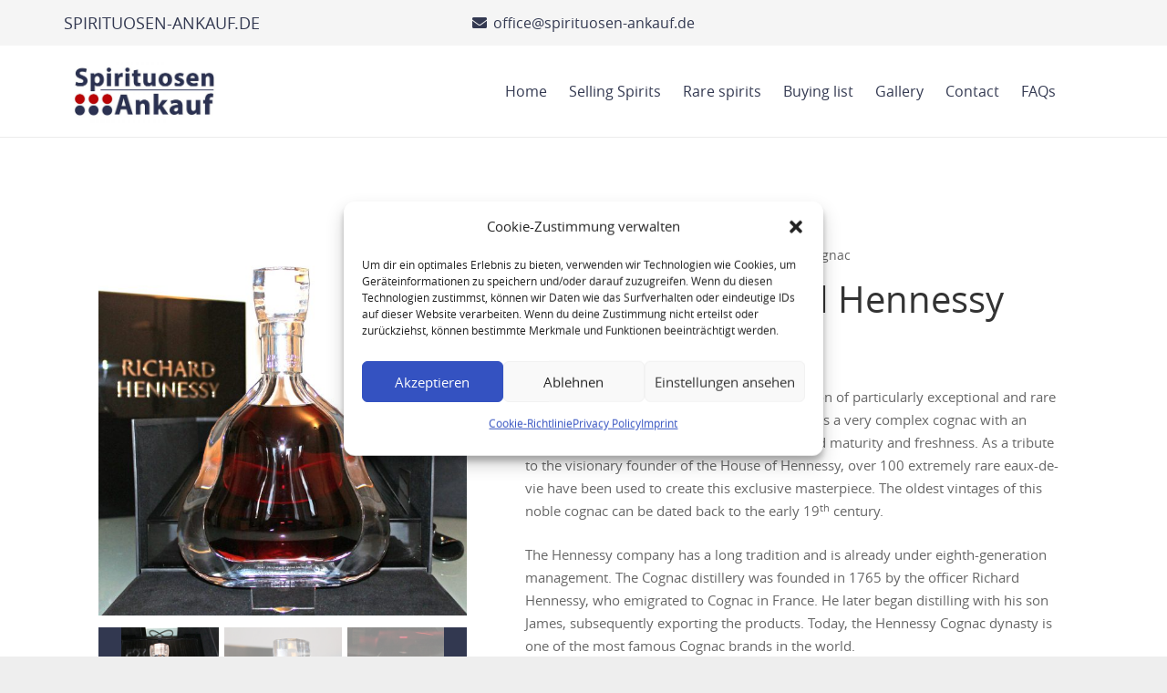

--- FILE ---
content_type: text/javascript; charset=utf-8
request_url: https://www.spirituosen-ankauf.de/wp-content/cache/min/1/wp-content/plugins/twist/assets/js/imageZoom.js?ver=1758698126
body_size: 1197
content:
(function($){var defaults={callback:!1,target:!1,duration:120,touch:!0,onZoomIn:!1,onZoomOut:!1,};$.zoom=function(target,source,img,magnify){var targetHeight,targetWidth,sourceHeight,sourceWidth,xRatio,yRatio,offset,$target=$(target),position=$target.css('position'),$source=$(source);$target.css('position',/(absolute|fixed)/.test(position)?position:'relative');$target.css('overflow','hidden');img.style.width=img.style.height='';$(img).addClass('zoomImg').css({position:'absolute',top:0,left:0,opacity:0,width:img.width*magnify,height:img.height*magnify,border:'none',maxWidth:'none',maxHeight:'none'}).appendTo(target);return{init:function(){targetWidth=$target.outerWidth();targetHeight=$target.outerHeight();if(source===$target[0]){sourceWidth=targetWidth;sourceHeight=targetHeight}else{sourceWidth=$source.outerWidth();sourceHeight=$source.outerHeight()}
xRatio=(img.width-targetWidth)/sourceWidth;yRatio=(img.height-targetHeight)/sourceHeight;offset=$source.offset()},move:function(e){var left=(e.pageX-offset.left),top=(e.pageY-offset.top);top=Math.max(Math.min(top,sourceHeight),0);left=Math.max(Math.min(left,sourceWidth),0);img.style.left=(left*-xRatio)+'px';img.style.top=(top*-yRatio)+'px'}}};$.fn.zoom=function(options){return this.each(function(){var settings=$.extend({borderStyle:null,borderWidth:null,borderColor:null,imgWidth:!1,magnify:!1,on:!1,url:!1,complete:null,},defaults,options||{}),target=settings.target||this,source=this,$source=$(source),$target=$(target),img=document.createElement('img'),$img=$(img),mousemove='mousemove',clicked=!1,touched=!1;if(settings.borderStyle)$(this).css('border-style',settings.borderStyle);if(settings.borderWidth)$(this).css('border-width',settings.borderWidth);if(settings.borderColor)$(this).css('border-color',settings.borderColor);if(settings.imgWidth)$(this).css('width',settings.imgWidth);if(settings.magnify)settings.magnify;if(settings.on)settings.on;if(!settings.url){$urlElement=$source.find('img');settings.url=$urlElement.data('large_image')}
if($.isFunction(settings.complete)){settings.complete.call(this)}
img.onload=function(){var zoom=$.zoom(target,source,img,settings.magnify);function start(e){zoom.init();zoom.move(e);$img.stop().fadeTo($.support.opacity?settings.duration:0,1,$.isFunction(settings.onZoomIn)?settings.onZoomIn.call(img):!1)}
function stop(){$img.stop().fadeTo(settings.duration,0,$.isFunction(settings.onZoomOut)?settings.onZoomOut.call(img):!1)}
if(settings.on==='grab'){$source.on('mousedown',function(e){if(e.which===1){$(document).one('mouseup',function(){stop();$(document).off(mousemove,zoom.move)});start(e);$(document).on(mousemove,zoom.move);e.preventDefault()}})}else if(settings.on==='click'){$source.on('click',function(e){if(clicked){return}else{clicked=!0;start(e);$(document).on(mousemove,zoom.move);$(document).one('click',function(){stop();clicked=!1;$(document).off(mousemove,zoom.move)});return!1}})}else if(settings.on==='toggle'){$source.on('click',function(e){if(clicked){stop()}else{start(e)}
clicked=!clicked})}else if(settings.on==='mouseover'){zoom.init();$source.on('mouseenter',start).on('mouseleave',stop).on(mousemove,zoom.move)}
if(settings.touch){$source.on('touchstart',function(e){e.preventDefault();if(touched){touched=!1;stop()}else{touched=!0;start(e.originalEvent.touches[0]||e.originalEvent.changedTouches[0])}}).on('touchmove',function(e){e.preventDefault();zoom.move(e.originalEvent.touches[0]||e.originalEvent.changedTouches[0])})}
if($.isFunction(settings.callback)){settings.callback.call(img)}};img.src=settings.url})};$.fn.zoom.defaults=defaults}(window.jQuery))